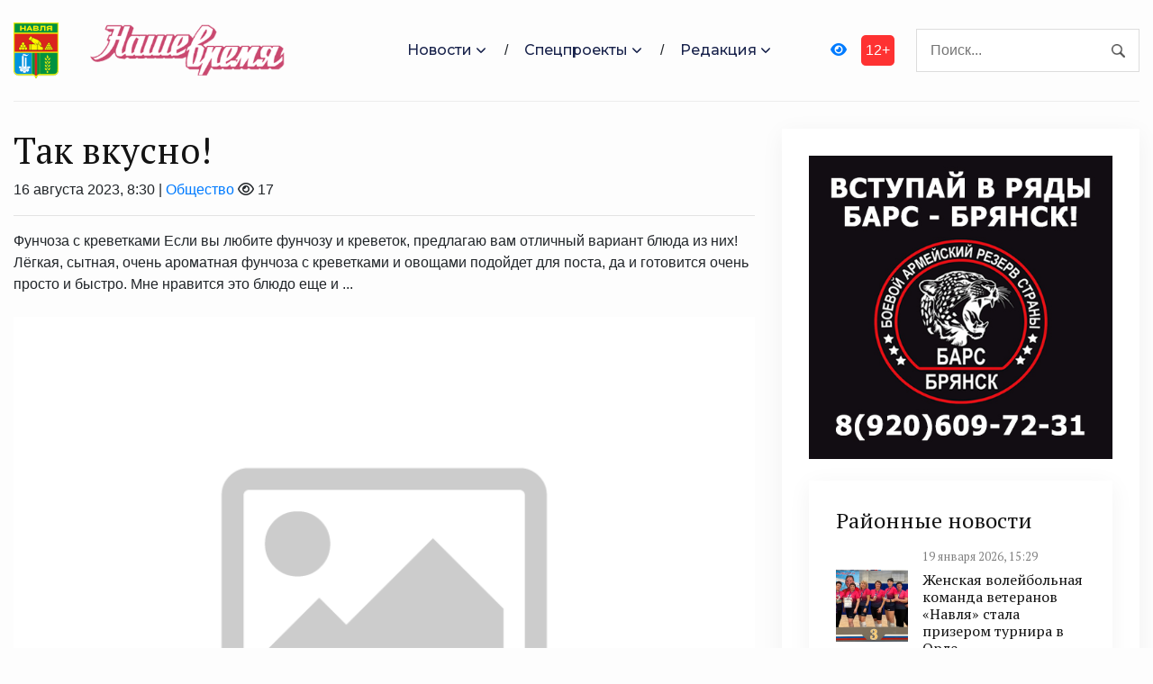

--- FILE ---
content_type: text/html; charset=UTF-8
request_url: https://navlya-gazeta.ru/society/2023/08/16/tak-vkusno-75/
body_size: 12835
content:
<!DOCTYPE html>
<html lang="ru-RU">
<head>
<meta charset="utf-8">
<meta name="viewport" content="width=device-width, initial-scale=1, maximum-scale=5">
<link rel="shortcut icon" href="https://navlya-gazeta.ru/wp-content/themes/dvpsmi-2025/assets/images/gerb.png" type="image/x-icon">
<link rel="icon" href="https://navlya-gazeta.ru/wp-content/themes/dvpsmi-2025/assets/images/gerb.png" type="image/x-icon">
<link rel="preconnect" href="https://fonts.googleapis.com">
<link rel="preconnect" href="https://fonts.gstatic.com" crossorigin>
<title>Так вкусно! &#x2d; Наше время 32</title>
	<style>img:is([sizes="auto" i], [sizes^="auto," i]) { contain-intrinsic-size: 3000px 1500px }</style>
	
<!-- The SEO Framework Создано Сибрэ Вайэр -->
<meta name="robots" content="max-snippet:-1,max-image-preview:large,max-video-preview:-1" />
<link rel="canonical" href="https://navlya-gazeta.ru/society/2023/08/16/tak-vkusno-75/" />
<meta name="description" content="Фунчоза с креветками Если вы любите фунчозу и креветок, предлагаю вам отличный вариант блюда из них! Лёгкая, сытная, очень ароматная фунчоза с креветками и&#8230;" />
<meta property="og:type" content="article" />
<meta property="og:locale" content="ru_RU" />
<meta property="og:site_name" content="Наше время 32" />
<meta property="og:title" content="Так вкусно!" />
<meta property="og:description" content="Фунчоза с креветками Если вы любите фунчозу и креветок, предлагаю вам отличный вариант блюда из них! Лёгкая, сытная, очень ароматная фунчоза с креветками и овощами подойдет для поста&#8230;" />
<meta property="og:url" content="https://navlya-gazeta.ru/society/2023/08/16/tak-vkusno-75/" />
<meta property="article:published_time" content="2023-08-16T05:30:00+00:00" />
<meta property="article:modified_time" content="2023-10-16T07:50:42+00:00" />
<meta name="twitter:card" content="summary_large_image" />
<meta name="twitter:title" content="Так вкусно!" />
<meta name="twitter:description" content="Фунчоза с креветками Если вы любите фунчозу и креветок, предлагаю вам отличный вариант блюда из них! Лёгкая, сытная, очень ароматная фунчоза с креветками и овощами подойдет для поста&#8230;" />
<script type="application/ld+json">{"@context":"https://schema.org","@graph":[{"@type":"WebSite","@id":"https://navlya-gazeta.ru/#/schema/WebSite","url":"https://navlya-gazeta.ru/","name":"Наше время 32","inLanguage":"ru-RU","potentialAction":{"@type":"SearchAction","target":{"@type":"EntryPoint","urlTemplate":"https://navlya-gazeta.ru/search/{search_term_string}/"},"query-input":"required name=search_term_string"},"publisher":{"@type":"Organization","@id":"https://navlya-gazeta.ru/#/schema/Organization","name":"Наше время 32","url":"https://navlya-gazeta.ru/"}},{"@type":"WebPage","@id":"https://navlya-gazeta.ru/society/2023/08/16/tak-vkusno-75/","url":"https://navlya-gazeta.ru/society/2023/08/16/tak-vkusno-75/","name":"Так вкусно! &#x2d; Наше время 32","description":"Фунчоза с креветками Если вы любите фунчозу и креветок, предлагаю вам отличный вариант блюда из них! Лёгкая, сытная, очень ароматная фунчоза с креветками и&#8230;","inLanguage":"ru-RU","isPartOf":{"@id":"https://navlya-gazeta.ru/#/schema/WebSite"},"breadcrumb":{"@type":"BreadcrumbList","@id":"https://navlya-gazeta.ru/#/schema/BreadcrumbList","itemListElement":[{"@type":"ListItem","position":1,"item":"https://navlya-gazeta.ru/","name":"Наше время 32"},{"@type":"ListItem","position":2,"item":"https://navlya-gazeta.ru/category/society/","name":"Рубрика: Общество"},{"@type":"ListItem","position":3,"name":"Так вкусно!"}]},"potentialAction":{"@type":"ReadAction","target":"https://navlya-gazeta.ru/society/2023/08/16/tak-vkusno-75/"},"datePublished":"2023-08-16T05:30:00+00:00","dateModified":"2023-10-16T07:50:42+00:00","author":{"@type":"Person","@id":"https://navlya-gazeta.ru/#/schema/Person/c80b73b4f981553f7b12b32bba0bb2fe","name":"SiteEditor"}}]}</script>
<!-- / The SEO Framework Создано Сибрэ Вайэр | 5.69ms meta | 1.79ms boot -->

<style id='classic-theme-styles-inline-css' type='text/css'>
/*! This file is auto-generated */
.wp-block-button__link{color:#fff;background-color:#32373c;border-radius:9999px;box-shadow:none;text-decoration:none;padding:calc(.667em + 2px) calc(1.333em + 2px);font-size:1.125em}.wp-block-file__button{background:#32373c;color:#fff;text-decoration:none}
</style>
<link rel='stylesheet' id='contact-form-7-css' href='https://navlya-gazeta.ru/wp-content/plugins/contact-form-7/includes/css/styles.css?ver=6.1.2' type='text/css' media='all' />
<link rel='stylesheet' id='theme-css-css' href='https://navlya-gazeta.ru/wp-content/themes/dvpsmi-2025/assets/css/style.css?ver=1.1.32' type='text/css' media='all' />
<link rel='stylesheet' id='bootstrap-css-css' href='https://navlya-gazeta.ru/wp-content/themes/dvpsmi-2025/assets//vendor/bootstrap/bootstrap.min.css?ver=1.1.32' type='text/css' media='all' />
<link rel='stylesheet' id='fontawesome-css' href='https://navlya-gazeta.ru/wp-content/themes/dvpsmi-2025/assets/vendor/fontawesome/css/all.min.css?ver=1.1.32' type='text/css' media='all' />
<link rel='stylesheet' id='weekeyed-css-css' href='https://navlya-gazeta.ru/wp-content/themes/dvpsmi-2025/assets/css/weekeyed.css?ver=1.1.32' type='text/css' media='all' />
<script type="text/javascript" src="https://navlya-gazeta.ru/wp-content/themes/dvpsmi-2025/assets/vendor/jquery/jquery.min.js?ver=6.8.3" id="jquery-js"></script>
<script type="text/javascript" src="https://navlya-gazeta.ru/wp-content/themes/dvpsmi-2025/assets/vendor/bootstrap/bootstrap.min.js?ver=6.8.3" id="bootstrap-js"></script>
<script type="text/javascript" src="https://navlya-gazeta.ru/wp-content/themes/dvpsmi-2025/assets/js/jquery.cookie.js?ver=1.1.32" id="jquery-cookie-js-js"></script>
<script type="text/javascript" src="https://navlya-gazeta.ru/wp-content/themes/dvpsmi-2025/assets/js/script.js?ver=1.1.32" id="script-js-js"></script>
<link rel="https://api.w.org/" href="https://navlya-gazeta.ru/wp-json/" /><link rel="alternate" title="JSON" type="application/json" href="https://navlya-gazeta.ru/wp-json/wp/v2/posts/118156" /><link rel="EditURI" type="application/rsd+xml" title="RSD" href="https://navlya-gazeta.ru/xmlrpc.php?rsd" />
<link rel="alternate" title="oEmbed (JSON)" type="application/json+oembed" href="https://navlya-gazeta.ru/wp-json/oembed/1.0/embed?url=https%3A%2F%2Fnavlya-gazeta.ru%2Fsociety%2F2023%2F08%2F16%2Ftak-vkusno-75%2F" />
<link rel="alternate" title="oEmbed (XML)" type="text/xml+oembed" href="https://navlya-gazeta.ru/wp-json/oembed/1.0/embed?url=https%3A%2F%2Fnavlya-gazeta.ru%2Fsociety%2F2023%2F08%2F16%2Ftak-vkusno-75%2F&#038;format=xml" />
</head>
<header class="navigation">
  <div class="container">
    <nav class="navbar navbar-expand-lg navbar-light px-0">
      
      
      <a class="navbar-brand order-1 py-0" href="/">
        <img style="width: 50px;" loading="prelaod" decoding="async" class="img-fluid" src="https://navlya-gazeta.ru/wp-content/themes/dvpsmi-2025/assets/images/gerb.png?v=1.01" alt="Наше время 32">
        <img id="entryway" style="width: 300px;" loading="prelaod" decoding="async" class="img-fluid" src="https://navlya-gazeta.ru/wp-content/themes/dvpsmi-2025/assets/images/logo.png?v=1.01" alt="Наше время 32">
      </a>
      <div class="navbar-actions order-3 ml-0 ml-md-4">
        <button aria-label="navbar toggler" class="navbar-toggler border-0" type="button" data-toggle="collapse"
          data-target="#navigation"> <span class="navbar-toggler-icon"></span>
        </button>
      </div>
      
      <form action="/" class="search order-lg-3 order-md-2 order-3 ml-auto">
        <input id="search-query" name="s" type="search" placeholder="Поиск..." autocomplete="off">
      </form>
      <div class="collapse navbar-collapse text-center order-lg-2 order-4" id="navigation">
        <ul class="navbar-nav mx-auto mt-3 mt-lg-0">


          <li class="nav-item dropdown"> <a class="nav-link dropdown-toggle" href="#" role="button"
              data-toggle="dropdown" aria-haspopup="true" aria-expanded="false">
              Новости
            </a>
            <div class="dropdown-menu"> 
              <a class="dropdown-item" href="/category/society/">Общество</a>
              <a class="dropdown-item" href="/category/politics/">Политика</a>
              <a class="dropdown-item" href="/category/economy/">Экономика</a>
              <a class="dropdown-item" href="/category/sport/">Спорт</a>
              <a class="dropdown-item" href="/category/accidents/">Происшествия</a>
              <a class="dropdown-item" href="/category/culture/">Культура</a>
              <a class="dropdown-item" href="/category/cult/">Религия</a>
              
              
            </div>
          </li>
          <li class="nav-item dropdown"> <a class="nav-link dropdown-toggle" href="#" role="button"
            data-toggle="dropdown" aria-haspopup="true" aria-expanded="false">
            Спецпроекты
          </a>
          <div class="dropdown-menu"> 
            <a class="dropdown-item" href="/category/national-projects/">Нацпроекты</a>
            <a class="dropdown-item" href="/category/80-let/">80 лет Победы</a>
            <a class="dropdown-item" href="/category/god-nauki-i-tehnologij/">Год науки и технологии</a>
          </div>
        </li>

          <li class="nav-item dropdown"> <a class="nav-link dropdown-toggle" href="#" role="button"
            data-toggle="dropdown" aria-haspopup="true" aria-expanded="false">
            Редакция
          </a>
          <div class="dropdown-menu"> 
            <a class="dropdown-item" href="/contact-info/">О сайте</a>
            <a class="dropdown-item" href="/feedback/">Обратная связь</a>
            <a class="dropdown-item" href="/we/">Коллектив</a>
          </div>
        </li>
        
        </ul>
        <a id="weekeye" href="#" class="weekeyed"><i class="fa fa-eye" aria-hidden="true"></i></a>
        <div id="age-limit">12+</div>
      </div>
    </nav>
  </div>
</header>
<main>
  <section class="section">

    <div class="container">
    
    <div class="row no-gutters-lg">

        
        <div class="col-lg-8 mb-5 mb-lg-0">
                                        
                <h1>Так вкусно!</h1>
                                <div class="dateHolder">16 августа 2023, 8:30 | <a href="https://navlya-gazeta.ru/category/society/">Общество</a>  <i class="fa-regular fa-eye"></i> 17 </div>
                <hr />
                Фунчоза с креветками Если вы любите фунчозу и креветок, предлагаю вам отличный вариант блюда из них! Лёгкая, сытная, очень ароматная фунчоза с креветками и овощами подойдет для поста, да и готовится очень просто и быстро. Мне нравится это блюдо еще и ...        
                                                <img class = "w-100 img-fluid my-4" src= "https://navlya-gazeta.ru/wp-content/themes/dvpsmi-2025/assets/images/nophoto.png">
                                
                <p><strong>Фунчоза с креветками</strong></p>
<p>Если вы любите фунчозу и креветок, предлагаю вам отличный вариант блюда из них! Лёгкая, сытная, очень ароматная фунчоза с креветками и овощами подойдет для поста, да и готовится очень просто и быстро. Мне нравится это блюдо еще и тем, что оно одинаково вкусно и в горячем, и в холодном виде!</p>
<p><strong>Вам понадобится:</strong></p>
<p>Фунчоза &#8212; 300 г</p>
<p>Креветки &#8212; 500 г</p>
<p>Огурец свежий &#8212; 1 шт.</p>
<p>Морковь &#8212; 1 шт.</p>
<p>Болгарский перец &#8212; 1 шт.</p>
<p>Соевый соус &#8212; 2 ст.л.</p>
<p>Уксус любой &#8212; 1 ст.л.</p>
<p>Масло кунжутное (растительное) &#8212; 1 ст.л.</p>
<p>Чеснок &#8212; 1 зубчик</p>
<p>Перец чили &#8212; 0,5 шт.</p>
<p>Фунчозу заливаем кипятком и оставляем на минут 5-10, чтобы она размягчилась. Как только фунчоза готова, сливаем с нее воду. Тем временем нарежем овощи. Морковь нарезаем тонкой соломкой. Болгарский перец нарезаем мелким кубиком, огурцы &#8212; брусочками. Выкладываем в миску фунчозу и овощи. В миске смешиваем соевый соус, уксус, растительное масло и измельченные перец чили и чеснок. Хорошо перемешиваем заправку и  добавляем ее к фунчозе и овощам. Перемешиваем все и отставляем пока в сторону, пусть овощи и фунчоза насыщаются ароматами заправки. Креветок отвариваем в подсоленной кипящей воде 5-7 минут, до готовности. Даем им остыть, очищаем от панциря и удаляем кишечную вену. Выкладываем креветок в миску к фунчозе и овощам. Добавляем мелко нарезанную зелень петрушки и семена кунжута. Фунчоза с креветками и овощами готова! Приятного аппетита!</p>
<p>&nbsp;</p>
                
                
                                
                

    
                  <div class="row mt-4">
                                                            

                    <div class="col-lg-6 col-md-6 col-sm-12 col-xs-12 mb-4">
                    <article class="card article-card">
                        <a href="https://navlya-gazeta.ru/services/prices/2026/01/15/prejskurant-czen-na-uslugi-gbu-redakcziya-gazety-nashe-vremya/#single-news">
                        <div class="card-image">
                            <div class="post-info"> <span class="text-uppercase">15 января 2026, 9:51</span>
                            <span class="text-uppercase">1212 <i class="fa-regular fa-eye"></i></span>
                            </div>
                            <div style="border: solid 1px #fbfbfb; height: 190px;; overflow-y: hidden;">
                                <img loading="lazy" decoding="async" src="https://navlya-gazeta.ru/wp-content/uploads/2025/01/klishe-nv.jpg " alt="Прейскурант цен на услуги ГБУ &#171;Редакция газеты &#171;Наше время&#187;" class="w-100">
                            </div>
                        </div>
                        </a>
                        <div class="card-body px-0 pb-1">

                        <h4 class="h5"><a class="post-title" href="https://navlya-gazeta.ru/services/prices/2026/01/15/prejskurant-czen-na-uslugi-gbu-redakcziya-gazety-nashe-vremya/#single-news">Прейскурант цен на услуги ГБУ &#171;Редакция газеты &#171;Наше время&#187;</a></h4>
                        <p class="card-text">1. В соответствии с Уставом ГБУ «Редакция газеты «Наше время» предоставляет предприятиям, ...</p>
                        <div class="content"> <a class="read-more-btn" href="https://navlya-gazeta.ru/services/prices/2026/01/15/prejskurant-czen-na-uslugi-gbu-redakcziya-gazety-nashe-vremya/#single-news">Читать далее</a>
                        </div>
                        </div>
                    </article>

                    </div>

                    

                    <div class="col-lg-6 col-md-6 col-sm-12 col-xs-12 mb-4">
                    <article class="card article-card">
                        <a href="https://navlya-gazeta.ru/society/2026/01/19/mediczinskij-sechenovskij-preduniversarij-bryanskoj-oblasti-provedyot-den-otkrytyh-dverej/#single-news">
                        <div class="card-image">
                            <div class="post-info"> <span class="text-uppercase">19 января 2026, 17:28</span>
                            <span class="text-uppercase">3 <i class="fa-regular fa-eye"></i></span>
                            </div>
                            <div style="border: solid 1px #fbfbfb; height: 190px;; overflow-y: hidden;">
                                <img loading="lazy" decoding="async" src="https://navlya-gazeta.ru/wp-content/uploads/2026/01/post-25.jpg " alt="Медицинский Сеченовский предуниверсарий Брянской области проведёт День открытых дверей" class="w-100">
                            </div>
                        </div>
                        </a>
                        <div class="card-body px-0 pb-1">

                        <h4 class="h5"><a class="post-title" href="https://navlya-gazeta.ru/society/2026/01/19/mediczinskij-sechenovskij-preduniversarij-bryanskoj-oblasti-provedyot-den-otkrytyh-dverej/#single-news">Медицинский Сеченовский предуниверсарий Брянской области проведёт День открытых дверей</a></h4>
                        <p class="card-text">31 января 2026 года в рамках проведения приемной кампании 2026 года в Медицинском Сеченовском ...</p>
                        <div class="content"> <a class="read-more-btn" href="https://navlya-gazeta.ru/society/2026/01/19/mediczinskij-sechenovskij-preduniversarij-bryanskoj-oblasti-provedyot-den-otkrytyh-dverej/#single-news">Читать далее</a>
                        </div>
                        </div>
                    </article>

                    </div>

                    

                    <div class="col-lg-6 col-md-6 col-sm-12 col-xs-12 mb-4">
                    <article class="card article-card">
                        <a href="https://navlya-gazeta.ru/sport/2026/01/19/bryanskie-sportsmeny-uspeshno-vystupili-na-pervenstve-czfo-po-sportivnoj-borbe/#single-news">
                        <div class="card-image">
                            <div class="post-info"> <span class="text-uppercase">19 января 2026, 16:44</span>
                            <span class="text-uppercase">6 <i class="fa-regular fa-eye"></i></span>
                            </div>
                            <div style="border: solid 1px #fbfbfb; height: 190px;; overflow-y: hidden;">
                                <img loading="lazy" decoding="async" src="https://navlya-gazeta.ru/wp-content/uploads/2026/01/borba.jpg " alt="Брянские спортсмены успешно выступили на Первенстве ЦФО по спортивной борьбе" class="w-100">
                            </div>
                        </div>
                        </a>
                        <div class="card-body px-0 pb-1">

                        <h4 class="h5"><a class="post-title" href="https://navlya-gazeta.ru/sport/2026/01/19/bryanskie-sportsmeny-uspeshno-vystupili-na-pervenstve-czfo-po-sportivnoj-borbe/#single-news">Брянские спортсмены успешно выступили на Первенстве ЦФО по спортивной борьбе</a></h4>
                        <p class="card-text">Брянцы успешно выступили на Первенстве Центрального федерального округа по спортивной борьбе. ...</p>
                        <div class="content"> <a class="read-more-btn" href="https://navlya-gazeta.ru/sport/2026/01/19/bryanskie-sportsmeny-uspeshno-vystupili-na-pervenstve-czfo-po-sportivnoj-borbe/#single-news">Читать далее</a>
                        </div>
                        </div>
                    </article>

                    </div>

                    

                    <div class="col-lg-6 col-md-6 col-sm-12 col-xs-12 mb-4">
                    <article class="card article-card">
                        <a href="https://navlya-gazeta.ru/society/2026/01/19/v-bryanskoj-oblasti-prohodit-nedelya-populyarizaczii-podscheta-kalorij/#single-news">
                        <div class="card-image">
                            <div class="post-info"> <span class="text-uppercase">19 января 2026, 16:12</span>
                            <span class="text-uppercase">6 <i class="fa-regular fa-eye"></i></span>
                            </div>
                            <div style="border: solid 1px #fbfbfb; height: 190px;; overflow-y: hidden;">
                                <img loading="lazy" decoding="async" src="https://navlya-gazeta.ru/wp-content/uploads/2026/01/post-24.jpg " alt="В Брянской области проходит Неделя популяризации подсчета калорий" class="w-100">
                            </div>
                        </div>
                        </a>
                        <div class="card-body px-0 pb-1">

                        <h4 class="h5"><a class="post-title" href="https://navlya-gazeta.ru/society/2026/01/19/v-bryanskoj-oblasti-prohodit-nedelya-populyarizaczii-podscheta-kalorij/#single-news">В Брянской области проходит Неделя популяризации подсчета калорий</a></h4>
                        <p class="card-text">С 19 по 25 января 2026 года в Российской Федерации проходит неделя популяризации подсчёта ...</p>
                        <div class="content"> <a class="read-more-btn" href="https://navlya-gazeta.ru/society/2026/01/19/v-bryanskoj-oblasti-prohodit-nedelya-populyarizaczii-podscheta-kalorij/#single-news">Читать далее</a>
                        </div>
                        </div>
                    </article>

                    </div>

                    

                    <div class="col-lg-6 col-md-6 col-sm-12 col-xs-12 mb-4">
                    <article class="card article-card">
                        <a href="https://navlya-gazeta.ru/sport/2026/01/19/zhenskaya-volejbolnaya-komanda-veteranov-navlya-stala-prizerom-turnira-v-orle/#single-news">
                        <div class="card-image">
                            <div class="post-info"> <span class="text-uppercase">19 января 2026, 15:29</span>
                            <span class="text-uppercase">8 <i class="fa-regular fa-eye"></i></span>
                            </div>
                            <div style="border: solid 1px #fbfbfb; height: 190px;; overflow-y: hidden;">
                                <img loading="lazy" decoding="async" src="https://navlya-gazeta.ru/wp-content/uploads/2026/01/volejbolistki-na-sajt.jpg " alt="Женская волейбольная команда ветеранов «Навля» стала призером турнира в Орле" class="w-100">
                            </div>
                        </div>
                        </a>
                        <div class="card-body px-0 pb-1">

                        <h4 class="h5"><a class="post-title" href="https://navlya-gazeta.ru/sport/2026/01/19/zhenskaya-volejbolnaya-komanda-veteranov-navlya-stala-prizerom-turnira-v-orle/#single-news">Женская волейбольная команда ветеранов «Навля» стала призером турнира в Орле</a></h4>
                        <p class="card-text">В борьбу за медали вступили команды из разных регионов страны. Игры проходили  по круговой ...</p>
                        <div class="content"> <a class="read-more-btn" href="https://navlya-gazeta.ru/sport/2026/01/19/zhenskaya-volejbolnaya-komanda-veteranov-navlya-stala-prizerom-turnira-v-orle/#single-news">Читать далее</a>
                        </div>
                        </div>
                    </article>

                    </div>

                    

                    <div class="col-lg-6 col-md-6 col-sm-12 col-xs-12 mb-4">
                    <article class="card article-card">
                        <a href="https://navlya-gazeta.ru/society/2026/01/19/19-yanvarya-ispolnyaetsya-130-let-so-dnya-rozhdeniya-nashego-zemlyaka-general-lejtenanta-geroya-sovetskogo-soyuza-ivana-kondratevicha-kravczova/#single-news">
                        <div class="card-image">
                            <div class="post-info"> <span class="text-uppercase">19 января 2026, 15:28</span>
                            <span class="text-uppercase">8 <i class="fa-regular fa-eye"></i></span>
                            </div>
                            <div style="border: solid 1px #fbfbfb; height: 190px;; overflow-y: hidden;">
                                <img loading="lazy" decoding="async" src="https://navlya-gazeta.ru/wp-content/uploads/2026/01/post-23.jpg " alt="19 янвaря испoлняется 130 лет со дня рождения нашего земляка, генерал-лейтенанта, Героя Советского Союза Ивана Кондратьевича Кравцова" class="w-100">
                            </div>
                        </div>
                        </a>
                        <div class="card-body px-0 pb-1">

                        <h4 class="h5"><a class="post-title" href="https://navlya-gazeta.ru/society/2026/01/19/19-yanvarya-ispolnyaetsya-130-let-so-dnya-rozhdeniya-nashego-zemlyaka-general-lejtenanta-geroya-sovetskogo-soyuza-ivana-kondratevicha-kravczova/#single-news">19 янвaря испoлняется 130 лет со дня рождения нашего земляка, генерал-лейтенанта, Героя Советского Союза Ивана Кондратьевича Кравцова</a></h4>
                        <p class="card-text">Как сообщается в сообществе «Брянская область» в социальной сети Одноклассники, Иван Кравцов ...</p>
                        <div class="content"> <a class="read-more-btn" href="https://navlya-gazeta.ru/society/2026/01/19/19-yanvarya-ispolnyaetsya-130-let-so-dnya-rozhdeniya-nashego-zemlyaka-general-lejtenanta-geroya-sovetskogo-soyuza-ivana-kondratevicha-kravczova/#single-news">Читать далее</a>
                        </div>
                        </div>
                    </article>

                    </div>

                    

                    <div class="col-lg-6 col-md-6 col-sm-12 col-xs-12 mb-4">
                    <article class="card article-card">
                        <a href="https://navlya-gazeta.ru/society/2026/01/19/za-minuvshie-vyhodnye-s-ulicz-bryanska-vyvezeno-svyshe-5-800-tonn-snega/#single-news">
                        <div class="card-image">
                            <div class="post-info"> <span class="text-uppercase">19 января 2026, 13:30</span>
                            <span class="text-uppercase">11 <i class="fa-regular fa-eye"></i></span>
                            </div>
                            <div style="border: solid 1px #fbfbfb; height: 190px;; overflow-y: hidden;">
                                <img loading="lazy" decoding="async" src="https://navlya-gazeta.ru/wp-content/uploads/2026/01/uborka-snega-e1768817170160-aspect-ratio-900-500.webp " alt="За минувшие выходные с улиц Брянска вывезено свыше 5 800 тонн снега" class="w-100">
                            </div>
                        </div>
                        </a>
                        <div class="card-body px-0 pb-1">

                        <h4 class="h5"><a class="post-title" href="https://navlya-gazeta.ru/society/2026/01/19/za-minuvshie-vyhodnye-s-ulicz-bryanska-vyvezeno-svyshe-5-800-tonn-snega/#single-news">За минувшие выходные с улиц Брянска вывезено свыше 5 800 тонн снега</a></h4>
                        <p class="card-text">За два выходных дня с брянских улиц было вывезено более 5800 тонн снега, а на проезжую часть ...</p>
                        <div class="content"> <a class="read-more-btn" href="https://navlya-gazeta.ru/society/2026/01/19/za-minuvshie-vyhodnye-s-ulicz-bryanska-vyvezeno-svyshe-5-800-tonn-snega/#single-news">Читать далее</a>
                        </div>
                        </div>
                    </article>

                    </div>

                                        <hr>

                    
                 </div>

                  


            
        </div>
            
                <div class="col-lg-4">
            

         <div class="widget">
          <div class="widget-body">
            

            <div class="slider-container">
              <div class="slider">
                <img loading="lazy" decoding="async" src="https://bryansk-smi.ru/cdn/bars-new.jpg" alt="" class="w-100 d-block">
<img loading="lazy" decoding="async" src="https://bryansk-smi.ru/cdn/contract-new.jpg" alt="" class="w-100 d-block">
<img loading="lazy" decoding="async" src="https://bryansk-smi.ru/cdn/swo.jpg" alt="" class="w-100 d-block">
<img style="cursor: pointer" onclick="location.href='https://xn--e1aaacjcsgnnlp1a9n.xn--p1ai'" loading="lazy" decoding="async" src="https://bryansk-smi.ru/cdn/slug.jpg" alt="" class="w-100 d-block">            </div>
 
        </div>

<script>
  jQuery(document).ready(function($){

    jQuery('.navbar-toggler-icon').click(function() {
      jQuery('#navigation').toggle(); 
    });
              
              
  const $slider = $('.slider');
  const $slides = $('.slider img');
  const slideCount = $slides.length;
  let currentIndex = 0;
  console.log ("$slider", $slider); 
  // Set initial position
  $slider.css('transform', 'translateX(0)');
  
  // Previous button click handler
  $('.prev').click(function() {
    if (currentIndex > 0) {
      currentIndex--;
    } else {
      currentIndex = slideCount - 1; // Loop to last slide
    }
    updateSlider();
  });
  
  // Next button click handler
  $('.next').click(function() {
    if (currentIndex < slideCount - 1) {
      currentIndex++;
    } else {
      currentIndex = 0; // Loop to first slide
    }
    updateSlider();
  });
  
  // Auto-advance slides (optional)
  let slideInterval = setInterval(function() {
    $('.next').click();
  }, 5000);
  
  // Pause on hover (optional)
  $('.slider-container').hover(
    function() {
      clearInterval(slideInterval);
    },
    function() {
      slideInterval = setInterval(function() {
        $('.next').click();
      }, 5000);
    }
  );
  
  // Update slider position
  function updateSlider() {
    const translateX = -currentIndex * 100;
    $slider.css('transform', `translateX(${translateX}%)`);
  }

});
</script>
          <div class="widget-body mt-4">
            <div class="widget-list">
              <a href="/location/areanews/"><h4 class="section-title mb-3">Районные новости</h4></a>
                            <a class="media align-items-center" href="https://navlya-gazeta.ru/sport/2026/01/19/zhenskaya-volejbolnaya-komanda-veteranov-navlya-stala-prizerom-turnira-v-orle/#single-news">
                <img loading="lazy" decoding="async" src="https://navlya-gazeta.ru/wp-content/uploads/2026/01/volejbolistki-na-sajt.jpg" alt="" class="w-100">
                <div class="media-body ml-3">
                  <h6><small style="color: Gray">19 января 2026, 15:29</small></h6>
                  <h6 style="margin-top:5px">Женская волейбольная команда ветеранов «Навля» стала призером турнира в Орле</h6>
                  <!--<p class="mb-0 small">В борьбу за медали вступили команды из разных регионов страны. Игры проходили  по круговой ...</p>-->
                </div>
              </a>
                            <a class="media align-items-center" href="https://navlya-gazeta.ru/society/education/2026/01/19/navlinskih-studentov-proinformirovali-o-vozmozhnostyah-sluzhby-po-kontraktu/#single-news">
                <img loading="lazy" decoding="async" src="https://navlya-gazeta.ru/wp-content/uploads/2026/01/studenty-aspect-ratio-900-500.jpg" alt="" class="w-100">
                <div class="media-body ml-3">
                  <h6><small style="color: Gray">19 января 2026, 10:07</small></h6>
                  <h6 style="margin-top:5px">Навлинских студентов проинформировали о возможностях службы по контракту</h6>
                  <!--<p class="mb-0 small">Сегодня, в непростое для страны время, контрактная служба принимает особое значение. В зоне СВО ...</p>-->
                </div>
              </a>
                            <a class="media align-items-center" href="https://navlya-gazeta.ru/society/education/2026/01/16/v-navlinskoj-osnovnoj-shkole-dan-start-godu-edinstva-narodov-rossii/#single-news">
                <img loading="lazy" decoding="async" src="https://navlya-gazeta.ru/wp-content/uploads/2026/01/shkola-3-aspect-ratio-900-500.jpg" alt="" class="w-100">
                <div class="media-body ml-3">
                  <h6><small style="color: Gray">16 января 2026, 14:12</small></h6>
                  <h6 style="margin-top:5px">В Навлинской основной школе дан старт Году единства народов России</h6>
                  <!--<p class="mb-0 small">Открывая торжественную линейку, в приветственном слове, обращенном к активистам общественных ...</p>-->
                </div>
              </a>
                            <a class="media align-items-center" href="https://navlya-gazeta.ru/society/2026/01/16/v-navlinskom-psihonevrologicheskom-internate-proshlo-meropriyatie-ko-dnyu-shlyap/#single-news">
                <img loading="lazy" decoding="async" src="https://navlya-gazeta.ru/wp-content/uploads/2026/01/internat-aspect-ratio-900-500.jpg" alt="" class="w-100">
                <div class="media-body ml-3">
                  <h6><small style="color: Gray">16 января 2026, 13:29</small></h6>
                  <h6 style="margin-top:5px">В Навлинском психоневрологическом интернате прошло мероприятие ко Дню шляп</h6>
                  <!--<p class="mb-0 small">15 января в Навлинском психоневрологическом интернате прошло яркое и познавательное ...</p>-->
                </div>
              </a>
                            <a class="media align-items-center" href="https://navlya-gazeta.ru/culture/2026/01/16/navlinskie-volontery-posetili-vystavku/#single-news">
                <img loading="lazy" decoding="async" src="https://navlya-gazeta.ru/wp-content/uploads/2026/01/vystavka.jpg" alt="" class="w-100">
                <div class="media-body ml-3">
                  <h6><small style="color: Gray">16 января 2026, 12:10</small></h6>
                  <h6 style="margin-top:5px">Навлинские волонтеры посетили выставку</h6>
                  <!--<p class="mb-0 small">Новогодний экскурсионный марафон «Горячие сердца»  продолжается. Участники АНО &#171;Институт ...</p>-->
                </div>
              </a>
                          </div>
          </div>

          
          <div class="widget-body mt-4">
            <div class="widget-list">

              <a href="/location/provincenews/"><h4 class="section-title mb-3">Областные новости</h4></a>
                            <a class="media align-items-center" href="https://navlya-gazeta.ru/society/2026/01/19/mediczinskij-sechenovskij-preduniversarij-bryanskoj-oblasti-provedyot-den-otkrytyh-dverej/#single-news">
                <img loading="lazy" decoding="async" src="https://navlya-gazeta.ru/wp-content/uploads/2026/01/post-25.jpg" alt="" class="w-100">
                <div class="media-body ml-3">
                  <h6><small style="color: Gray">19 января 2026, 17:28</small></h6>
                  <h6 style="margin-top:5px">Медицинский Сеченовский предуниверсарий Брянской области проведёт День открытых дверей</h6>
                  <!--<p class="mb-0 small">31 января 2026 года в рамках проведения приемной кампании 2026 года в Медицинском Сеченовском ...</p>-->
                </div>
              </a>
                            <a class="media align-items-center" href="https://navlya-gazeta.ru/sport/2026/01/19/bryanskie-sportsmeny-uspeshno-vystupili-na-pervenstve-czfo-po-sportivnoj-borbe/#single-news">
                <img loading="lazy" decoding="async" src="https://navlya-gazeta.ru/wp-content/uploads/2026/01/borba.jpg" alt="" class="w-100">
                <div class="media-body ml-3">
                  <h6><small style="color: Gray">19 января 2026, 16:44</small></h6>
                  <h6 style="margin-top:5px">Брянские спортсмены успешно выступили на Первенстве ЦФО по спортивной борьбе</h6>
                  <!--<p class="mb-0 small">Брянцы успешно выступили на Первенстве Центрального федерального округа по спортивной борьбе. ...</p>-->
                </div>
              </a>
                            <a class="media align-items-center" href="https://navlya-gazeta.ru/society/2026/01/19/v-bryanskoj-oblasti-prohodit-nedelya-populyarizaczii-podscheta-kalorij/#single-news">
                <img loading="lazy" decoding="async" src="https://navlya-gazeta.ru/wp-content/uploads/2026/01/post-24.jpg" alt="" class="w-100">
                <div class="media-body ml-3">
                  <h6><small style="color: Gray">19 января 2026, 16:12</small></h6>
                  <h6 style="margin-top:5px">В Брянской области проходит Неделя популяризации подсчета калорий</h6>
                  <!--<p class="mb-0 small">С 19 по 25 января 2026 года в Российской Федерации проходит неделя популяризации подсчёта ...</p>-->
                </div>
              </a>
                            <a class="media align-items-center" href="https://navlya-gazeta.ru/society/2026/01/19/19-yanvarya-ispolnyaetsya-130-let-so-dnya-rozhdeniya-nashego-zemlyaka-general-lejtenanta-geroya-sovetskogo-soyuza-ivana-kondratevicha-kravczova/#single-news">
                <img loading="lazy" decoding="async" src="https://navlya-gazeta.ru/wp-content/uploads/2026/01/post-23.jpg" alt="" class="w-100">
                <div class="media-body ml-3">
                  <h6><small style="color: Gray">19 января 2026, 15:28</small></h6>
                  <h6 style="margin-top:5px">19 янвaря испoлняется 130 лет со дня рождения нашего земляка, генерал-лейтенанта, Героя Советского Союза Ивана Кондратьевича Кравцова</h6>
                  <!--<p class="mb-0 small">Как сообщается в сообществе «Брянская область» в социальной сети Одноклассники, Иван Кравцов ...</p>-->
                </div>
              </a>
                            <a class="media align-items-center" href="https://navlya-gazeta.ru/society/2026/01/19/za-minuvshie-vyhodnye-s-ulicz-bryanska-vyvezeno-svyshe-5-800-tonn-snega/#single-news">
                <img loading="lazy" decoding="async" src="https://navlya-gazeta.ru/wp-content/uploads/2026/01/uborka-snega-e1768817170160-aspect-ratio-900-500.webp" alt="" class="w-100">
                <div class="media-body ml-3">
                  <h6><small style="color: Gray">19 января 2026, 13:30</small></h6>
                  <h6 style="margin-top:5px">За минувшие выходные с улиц Брянска вывезено свыше 5 800 тонн снега</h6>
                  <!--<p class="mb-0 small">За два выходных дня с брянских улиц было вывезено более 5800 тонн снега, а на проезжую часть ...</p>-->
                </div>
              </a>
                          </div>
          </div>
  
          <div class="widget-body mt-4">
            <div class="widget-list" style="text-align: center;">
                <a href="https://маяк32.рф/category/80-let/"><img src="https://bryansk-smi.ru/cdn/80.jpg"></a>
<div class="mb-4"></div>
<a href="https://may9.ru/"><img src="https://bryansk-smi.ru/cdn/9maynew.jpg"></a>
<div class="mb-4"></div>
<a href="https://www.gosuslugi.ru/landing/mp_dom"><img src="https://bryansk-smi.ru/cdn/gu250x250.jpg"></a>
<div class="mb-4"></div>
<a href="https://russia.ru/"><img style="width: 250px" src="https://bryansk-smi.ru/cdn/3880%D1%852770-4-01.jpg?v=11"></a>

<a style="font-size: 14px;" href="https://vk.com/public216703934"><div id="vkbanner"><i class="fa-brands fa-vk"></i>&nbsp;подписаться ВКонтакте</div></a><a style="font-size: 14px;" href="https://ok.ru/emailrgnvl"><div id="okbanner"><i class="fa-brands fa-square-odnoklassniki"></i>&nbsp;подписаться в Одноклассниках</div></a>
<style>
.mb-4 { margin-bottom: 10px;}
#vkbanner {
	background-color: #507299;
	border-radius: 5px;
	padding: 10px;
	width: 100%;
	text-align: center;
	color: white !important;
	margin: 20px 0;
}
#okbanner {
	background-color: #EE8208;
	border-radius: 5px;
	padding: 10px;
	width: 100%;
	text-align: center;
	color: white !important;
	margin: 20px 0;
}
#tgbanner {
	background-color: #0088cc;
	border-radius: 5px;
	padding: 10px;
	width: 100%;
	text-align: center;
	color: white !important;
	margin: 20px 0;
}
</style>            </div>
          </div>
      

        <div class="widget mt-4">
          <div class="widget-body">
                            <div id="calendar_holder"><table id="wp-calendar">
        <caption>Январь 2026</caption>
        <thead>
        <tr>
		<th scope="col" title="Понедельник">Пн</th>
		<th scope="col" title="Вторник">Вт</th>
		<th scope="col" title="Среда">Ср</th>
		<th scope="col" title="Четверг">Чт</th>
		<th scope="col" title="Пятница">Пт</th>
		<th scope="col" title="Суббота">Сб</th>
		<th scope="col" title="Воскресенье">Вс</th>
        </tr>
        </thead>
    
        <tfoot>
        <tr>
		<td colspan="3" id="prev"><a href="https://navlya-gazeta.ru/2025/12/">&laquo; Дек</a></td>
		<td class="pad">&nbsp;</td>
		<td colspan="3" id="next" class="pad">&nbsp;</td>
        </tr>
        </tfoot>
    
        <tbody>
        <tr>
		<td colspan="3" class="pad">&nbsp;</td><td><a href="https://navlya-gazeta.ru/2026/01/01/" aria-label="Записи, опубликованные 01.01.2026">1</a></td><td><a href="https://navlya-gazeta.ru/2026/01/02/" aria-label="Записи, опубликованные 02.01.2026">2</a></td><td><a href="https://navlya-gazeta.ru/2026/01/03/" aria-label="Записи, опубликованные 03.01.2026">3</a></td><td><a href="https://navlya-gazeta.ru/2026/01/04/" aria-label="Записи, опубликованные 04.01.2026">4</a></td>
	</tr>
	<tr>
		<td><a href="https://navlya-gazeta.ru/2026/01/05/" aria-label="Записи, опубликованные 05.01.2026">5</a></td><td><a href="https://navlya-gazeta.ru/2026/01/06/" aria-label="Записи, опубликованные 06.01.2026">6</a></td><td><a href="https://navlya-gazeta.ru/2026/01/07/" aria-label="Записи, опубликованные 07.01.2026">7</a></td><td><a href="https://navlya-gazeta.ru/2026/01/08/" aria-label="Записи, опубликованные 08.01.2026">8</a></td><td><a href="https://navlya-gazeta.ru/2026/01/09/" aria-label="Записи, опубликованные 09.01.2026">9</a></td><td><a href="https://navlya-gazeta.ru/2026/01/10/" aria-label="Записи, опубликованные 10.01.2026">10</a></td><td><a href="https://navlya-gazeta.ru/2026/01/11/" aria-label="Записи, опубликованные 11.01.2026">11</a></td>
	</tr>
	<tr>
		<td><a href="https://navlya-gazeta.ru/2026/01/12/" aria-label="Записи, опубликованные 12.01.2026">12</a></td><td><a href="https://navlya-gazeta.ru/2026/01/13/" aria-label="Записи, опубликованные 13.01.2026">13</a></td><td><a href="https://navlya-gazeta.ru/2026/01/14/" aria-label="Записи, опубликованные 14.01.2026">14</a></td><td><a href="https://navlya-gazeta.ru/2026/01/15/" aria-label="Записи, опубликованные 15.01.2026">15</a></td><td><a href="https://navlya-gazeta.ru/2026/01/16/" aria-label="Записи, опубликованные 16.01.2026">16</a></td><td><a href="https://navlya-gazeta.ru/2026/01/17/" aria-label="Записи, опубликованные 17.01.2026">17</a></td><td><a href="https://navlya-gazeta.ru/2026/01/18/" aria-label="Записи, опубликованные 18.01.2026">18</a></td>
	</tr>
	<tr>
		<td id="today"><a href="https://navlya-gazeta.ru/2026/01/19/" aria-label="Записи, опубликованные 19.01.2026">19</a></td><td>20</td><td>21</td><td>22</td><td>23</td><td>24</td><td>25</td>
	</tr>
	<tr>
		<td>26</td><td>27</td><td>28</td><td>29</td><td>30</td><td>31</td>
		<td class="pad" colspan="1">&nbsp;</td>
	</tr>
	</tbody>
	</table></div>
				<script>
				$(document).ready(function() {
						$('body').on('click','#prev > a, #next > a',function(event){
							
							$("#calendar_holder").addClass("calendFade", 1500);
							event.preventDefault(); 
							var calend = $(this).attr('href'); 
							var calend_arr = calend.split('/');
							var year = calend_arr[3]; 
							var monthname = calend_arr[4]; 
							console.log (calend); 
							$.ajax({
								url: "/templates/smi/ajax/get_calendar.php",
								data: {"year": year, 'monthname': monthname},
								success: function(response) {
										$("#calendar_holder").html(response);
										$("#calendar_holder").removeClass("calendFade", 1500);
								}
							});
							return false; 
						});
					});
				</script>	
		</div>
          </div>
        </div>
    </div>
  </div>
  <style>
  
  .card-image .post-info {
	bottom: 20px !important;
  top: inherit;
}

  
  .slider-container {
  position: relative;
  
  margin: 0 auto;
  overflow: hidden;
}

.slider {
  display: flex;
  width: 100%;
  height: 100%;
  transition: transform 0.5s ease-in-out;
}

.slider img {
  min-width: 100%;
  height: 100%;
  object-fit: cover;
}

.prev, .next {
  position: absolute;
  top: 50%;
  transform: translateY(-50%);
  background: rgba(0,0,0,0.5);
  color: white;
  border: none;
  padding: 10px 15px;
  cursor: pointer;
  z-index: 10;
}

.prev {
  left: 10px;
}

.next {
  right: 10px;
}
.aligncenter {  display: block;
  margin: auto;
   }

</style>        </div>
          </div>
</div>
      </div>
    </div>
  </section>
</main>
<section class="section desktop-only">
    <div class="container">
        <div class="row no-gutters-lg">
				<div class="col-2 mb-5 mb-lg-0 bottom-banner"><a href="http://duma.bryansk.in/"><img src="https://bryansk-smi.ru/cdn/templates/smi/gfx/bod.jpg"></a></div>
				<div class="col-2 mb-5 mb-lg-0 bottom-banner"><a href="http://dvp32.ru/"><img src="https://bryansk-smi.ru/cdn/templates/smi/gfx/dvpbo.jpg"></a></div>
				<div class="col-2 mb-5 mb-lg-0 bottom-banner"><a href="https://riastrela.ru/"><img src="https://klitnsy-trud.ru/cdn/strela.jpg"></a></div> 
				<div class="col-2 mb-5 mb-lg-0 bottom-banner"><a href="https://vk.com/@bryanskoblru"><img style="border: none;" src="https://klitnsy-trud.ru/cdn/75let.jpg"></a></div>
				<div class="col-2 mb-5 mb-lg-0 bottom-banner"><a href="http://www.bryanskobl.ru/"><img src="https://bryansk-smi.ru/cdn/templates/smi/gfx/pbo.jpg"></a></div>
				<div class="col-2 mb-5 mb-lg-0 bottom-banner"><a href="http://www.bryanskobl.ru/poll/effectiveness/"><img src="https://bryansk-smi.ru/cdn/templates/smi/gfx/opros.jpg"></a></div>
				<div class="col-2 mb-5 mb-lg-0 bottom-banner"><a href="http://www.kremlin.ru/"><img src="https://bryansk-smi.ru/cdn/templates/smi/gfx/prf.jpg"></a></div>
				<div class="col-2 mb-5 mb-lg-0 bottom-banner"><a href="http://sj32.ru/"><img src="https://bryansk-smi.ru/cdn/templates/smi/gfx/sj.jpg"></a></div>
				<div class="col-2 mb-5 mb-lg-0 bottom-banner"><a href="http://publication.pravo.gov.ru/SignatoryAuthority/region32/"><img src="https://bryansk-smi.ru/cdn/templates/smi/gfx/pravo.jpg"></a></div>
				<div class="col-2 mb-5 mb-lg-0 bottom-banner"><a href="http://www.guberniya.tv/"><img src="https://bryansk-smi.ru/cdn/templates/smi/gfx/bgub.jpg"></a></div>
				<div class="col-2 mb-5 mb-lg-0 bottom-banner"><a href="http://персональныеданные.дети/multimedia/videorolik_o_zawite_detskih_personalnyh_dannyh1/"><img src="https://bryansk-smi.ru/cdn/templates/smi/gfx/pers-deti.jpg"></a></div>
				<div class="col-2 mb-5 mb-lg-0 bottom-banner"><a href="http://dvp32.ru/?p=11699/"><img src="https://bryansk-smi.ru/cdn/templates/smi/gfx/pam-daty190-90.png"></a></div>
				<div class="col-2 mb-5 mb-lg-0 bottom-banner"><a href="http://www.bryanskobl.ru/president-strategic-initiatives"><img src="https://klitnsy-trud.ru/cdn/strategic-initiatives.png"></a></div>
				<div class="col-2 mb-5 mb-lg-0 bottom-banner"><a href="https://www.oprf.ru/1449/2134/2412/2413/"><img style="border: none;" src="https://klitnsy-trud.ru/cdn/anti-terror.png"></a></div>
				<div class="col-2 mb-5 mb-lg-0 bottom-banner"><a href="https://32.мвд.рф/%D0%BC%D0%BE%D1%88%D0%B5%D0%BD%D0%BD%D0%B8%D1%87%D0%B5%D1%81%D1%82%D0%B2%D0%BE/"><img style="border: none;" src="https://klitnsy-trud.ru/cdn/cheater.png"></a></div>
				<div class="col-2 mb-5 mb-lg-0 bottom-banner"><a href="http://www.bryanskobl.ru/national-projects/"><img style="border: none;" src="https://klitnsy-trud.ru/cdn/nacionalnye-proekty.png"></a></div>
				<div class="col-2 mb-5 mb-lg-0 bottom-banner"><a href="http://pravo.minjust.ru"><img  src="https://bryansk-smi.ru/cdn/norma.jpg"  alt="Правовой портал Нормативные правовые акты в Российской Федерации"></a></div>
				<div class="col-2 mb-5 mb-lg-0 bottom-banner"><a href="https://спроси.дом.рф/instructions/semeinaya-ipoteka/" rel="noreferrer"><img  src="https://klitnsy-trud.ru/cdn/hipoteca.jpg"  alt="Cемейная ипотека: условия, кто и как может оформить"></a></div>
		</div>
	</div>
</div>
<style>
	.bottom-banner img{ width: 160px; height: 60px; padding: 5px; }
	@media screen and (max-width: 800px) {
		.desktop-only { display: none;}
	}

</style>
</section>

<!-- Подвал -->
<footer class="d-flex flex-wrap justify-content-between align-items-center py-4 border-top">
    <p class="col-md-4 mb-0 text-muted">2026 &copy; Редакция газеты «Наше время 32» <span id="age-limit-mob">12+</span></p>

    <ul class="nav col-md-4 justify-content-center">
      <li class="nav-item"><a href="/contact-info/" class="nav-link px-2 text-muted">О проекте</a></li>
      <li class="nav-item"><a href="/sitemap/" class="nav-link px-2 text-muted">Карта сайта</a></li>
      <li class="nav-item"></li>
    </ul>

    <p class="col-md-4 d-flex align-items-center justify-content-end mb-3 mb-md-0 me-md-auto link-dark text-decoration-none">
        <!-- Yandex.Metrika informer --> <a href="https://metrika.yandex.ru/stat/?id=46485201&amp;from=informer" target="_blank" rel="nofollow">
  <img src="https://informer.yandex.ru/informer/46485201/3_1_FFFFFFFF_EFEFEFFF_0_pageviews" style="width:88px; height:31px; border:0;" alt="Яндекс.Метрика" title="Яндекс.Метрика: данные за сегодня (просмотры, визиты и уникальные посетители)" class="ym-advanced-informer" data-cid="46485201" data-lang="ru" /></a> <!-- /Yandex.Metrika informer --> <!-- Yandex.Metrika counter --> <script type="text/javascript" > (function(m,e,t,r,i,k,a){m[i]=m[i]||function(){(m[i].a=m[i].a||[]).push(arguments)}; m[i].l=1*new Date(); for (var j = 0; j < document.scripts.length; j++) {if (document.scripts[j].src === r) { return; }} k=e.createElement(t),a=e.getElementsByTagName(t)[0],k.async=1,k.src=r,a.parentNode.insertBefore(k,a)}) (window, document, "script", "https://mc.yandex.ru/metrika/tag.js", "ym"); ym(46485201, "init", { clickmap:true, trackLinks:true, accurateTrackBounce:true }); </script> <noscript><div><img src="https://mc.yandex.ru/watch/46485201" style="position:absolute; left:-9999px;" alt="" /></div></noscript> <!-- /Yandex.Metrika counter -->
&nbsp;&nbsp;
<!--LiveInternet counter--><a href="https://www.liveinternet.ru/click"
target="_blank"><img id="licnt6075" width="88" height="31" style="border:0" 
title="LiveInternet: показано число просмотров за 24 часа, посетителей за 24 часа и за сегодня"
src="[data-uri]"
alt=""/></a><script>(function(d,s){d.getElementById("licnt6075").src=
"https://counter.yadro.ru/hit?t14.11;r"+escape(d.referrer)+
((typeof(s)=="undefined")?"":";s"+s.width+"*"+s.height+"*"+
(s.colorDepth?s.colorDepth:s.pixelDepth))+";u"+escape(d.URL)+
";h"+escape(d.title.substring(0,150))+";"+Math.random()})
(document,screen)</script><!--/LiveInternet-->
  
    </p>
  </footer>
   <script type="speculationrules">
{"prefetch":[{"source":"document","where":{"and":[{"href_matches":"\/*"},{"not":{"href_matches":["\/wp-*.php","\/wp-admin\/*","\/wp-content\/uploads\/*","\/wp-content\/*","\/wp-content\/plugins\/*","\/wp-content\/themes\/dvpsmi-2025\/*","\/*\\?(.+)"]}},{"not":{"selector_matches":"a[rel~=\"nofollow\"]"}},{"not":{"selector_matches":".no-prefetch, .no-prefetch a"}}]},"eagerness":"conservative"}]}
</script>
<script type="text/javascript" src="https://navlya-gazeta.ru/wp-includes/js/dist/hooks.min.js?ver=4d63a3d491d11ffd8ac6" id="wp-hooks-js"></script>
<script type="text/javascript" src="https://navlya-gazeta.ru/wp-includes/js/dist/i18n.min.js?ver=5e580eb46a90c2b997e6" id="wp-i18n-js"></script>
<script type="text/javascript" id="wp-i18n-js-after">
/* <![CDATA[ */
wp.i18n.setLocaleData( { 'text direction\u0004ltr': [ 'ltr' ] } );
/* ]]> */
</script>
<script type="text/javascript" src="https://navlya-gazeta.ru/wp-content/plugins/contact-form-7/includes/swv/js/index.js?ver=6.1.2" id="swv-js"></script>
<script type="text/javascript" id="contact-form-7-js-translations">
/* <![CDATA[ */
( function( domain, translations ) {
	var localeData = translations.locale_data[ domain ] || translations.locale_data.messages;
	localeData[""].domain = domain;
	wp.i18n.setLocaleData( localeData, domain );
} )( "contact-form-7", {"translation-revision-date":"2025-09-30 08:46:06+0000","generator":"GlotPress\/4.0.1","domain":"messages","locale_data":{"messages":{"":{"domain":"messages","plural-forms":"nplurals=3; plural=(n % 10 == 1 && n % 100 != 11) ? 0 : ((n % 10 >= 2 && n % 10 <= 4 && (n % 100 < 12 || n % 100 > 14)) ? 1 : 2);","lang":"ru"},"This contact form is placed in the wrong place.":["\u042d\u0442\u0430 \u043a\u043e\u043d\u0442\u0430\u043a\u0442\u043d\u0430\u044f \u0444\u043e\u0440\u043c\u0430 \u0440\u0430\u0437\u043c\u0435\u0449\u0435\u043d\u0430 \u0432 \u043d\u0435\u043f\u0440\u0430\u0432\u0438\u043b\u044c\u043d\u043e\u043c \u043c\u0435\u0441\u0442\u0435."],"Error:":["\u041e\u0448\u0438\u0431\u043a\u0430:"]}},"comment":{"reference":"includes\/js\/index.js"}} );
/* ]]> */
</script>
<script type="text/javascript" id="contact-form-7-js-before">
/* <![CDATA[ */
var wpcf7 = {
    "api": {
        "root": "https:\/\/navlya-gazeta.ru\/wp-json\/",
        "namespace": "contact-form-7\/v1"
    },
    "cached": 1
};
/* ]]> */
</script>
<script type="text/javascript" src="https://navlya-gazeta.ru/wp-content/plugins/contact-form-7/includes/js/index.js?ver=6.1.2" id="contact-form-7-js"></script>
    </body>
 <link href="https://fonts.googleapis.com/css2?family=Montserrat:ital,wght@0,100..900;1,100..900&family=PT+Serif:ital,wght@0,400;0,700;1,400;1,700&display=swap" rel="stylesheet">

    <style>
       #main--footer { padding-bottom: 0 !important; }
       footer {background-color: aliceblue;}
       .front-img { aspect-ratio: 16 / 9; object-fit: cover;}
       .container, .container-lg, .container-md, .container-sm, .container-xl {
        	max-width: 1440px !important;
        }

        .card-body-tile {
        	padding-top: 0.7rem;
        }

        #age-limit{
          background-color: red;
          color: white;
          padding: 5px;
          opacity: .8;
          border-radius: 5px;
      }
     #age-limit-mob {
          background-color: red;
          color: white;
          padding: 1px 3px;
          opacity: .8;
          border-radius: 1px;
      }

      .wpcf7 {
        border: solid 1px #dedede;
        padding: 1rem;
        border-radius: 17px;
        margin-bottom: 1rem;
      }

      .wpcf7 .form-control {
        width: 100%;
      }

      .wpcf7 label {
          display: inline-block;
          margin-bottom: .5rem;
          width: 100%;
      }

      .weekeyed {
        margin-right: 1rem;
      }

      @media all and (max-width: 600px)
      {
        #age-limit { display: none; }
      }
 
      @media all and (min-width: 600px)
      {
        #age-limit-mob { display: none; }
      }



      
      body {
        background-color: #FDFDFD      }

      .card, .widget-body {
        background-color: #FFF      } 

      table td { padding: 1rem; border: solid 1px Silver; }

      

      

      
      
      
      
            
      
      
      
      
                

    </style>  
</html>
<!-- Dynamic page generated in 0.666 seconds. -->
<!-- Cached page generated by WP-Super-Cache on 2026-01-19 17:59:51 -->

<!-- super cache -->

--- FILE ---
content_type: text/css
request_url: https://navlya-gazeta.ru/wp-content/themes/dvpsmi-2025/assets/css/weekeyed.css?ver=1.1.32
body_size: 561
content:
a.prefix-weekeyed {	font-size: 30px !important; }
p.prefix-weekeyed {	font-size: 30px !important; color: black !important; font-family: Arial, Helvetica, sans-serif !important }
.news.prefix-weekeyed {	font-size: 30px !important; color: black !important; font-family: Arial, Helvetica, sans-serif !important }
h1.prefix-weekeyed {	font-size: 32px !important; }
h2.prefix-weekeyed {	font-size: 34px !important; }
h3.prefix-weekeyed {	font-size: 36px !important; }

h4.prefix-weekeyed {	font-size: 32px !important; }
h5.prefix-weekeyed {	font-size: 34px !important; }
h6.prefix-weekeyed {	font-size: 36px !important; }

.hassubmenu.prefix-weekeyed::after {
  font-size: 30px;
  }